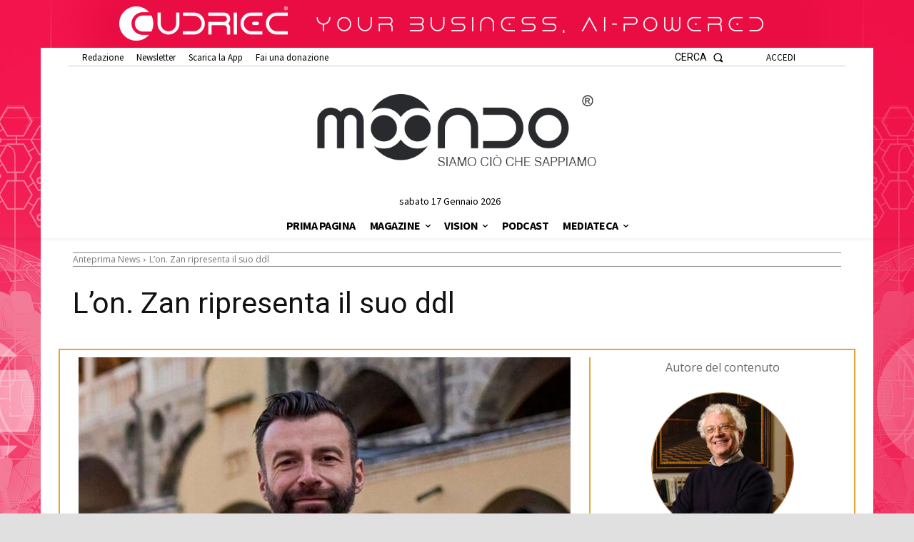

--- FILE ---
content_type: text/html; charset=utf-8
request_url: https://www.google.com/recaptcha/api2/aframe
body_size: 265
content:
<!DOCTYPE HTML><html><head><meta http-equiv="content-type" content="text/html; charset=UTF-8"></head><body><script nonce="sQZ0ehqDkvp-eUewLt-LZg">/** Anti-fraud and anti-abuse applications only. See google.com/recaptcha */ try{var clients={'sodar':'https://pagead2.googlesyndication.com/pagead/sodar?'};window.addEventListener("message",function(a){try{if(a.source===window.parent){var b=JSON.parse(a.data);var c=clients[b['id']];if(c){var d=document.createElement('img');d.src=c+b['params']+'&rc='+(localStorage.getItem("rc::a")?sessionStorage.getItem("rc::b"):"");window.document.body.appendChild(d);sessionStorage.setItem("rc::e",parseInt(sessionStorage.getItem("rc::e")||0)+1);localStorage.setItem("rc::h",'1768676650177');}}}catch(b){}});window.parent.postMessage("_grecaptcha_ready", "*");}catch(b){}</script></body></html>